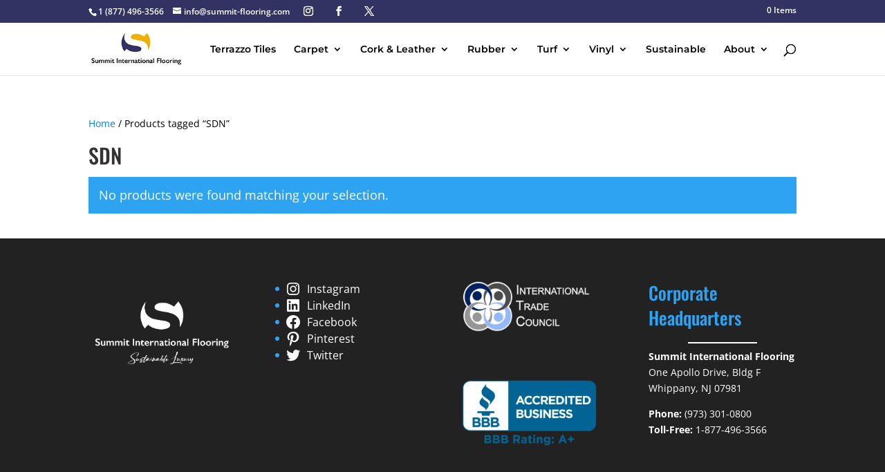

--- FILE ---
content_type: text/css; charset=utf-8
request_url: https://summit-flooring.com/wp-content/themes/Divi-child/style.css?ver=4.27.5
body_size: 1417
content:
/*
 Theme Name:     Divi Child Theme
 Theme URI:      https://summitluxuryliving.com/
 Description:    Divi Child Theme
 Author:         Muhammad Nabeel
 Author URI:     https://nabeel.thetimesofpakistan.pk/
 Template:       Divi
 Version:        1.0.0
*/
 

/*
  ======================
	Header Social Icons
 =======================
*/
ul.header-social-icon {
    display: flex !important;
    align-items: center !important;
	margin-left: 20px !important;
}
ul.header-social-icon li a {
	margin-right: 15px !important;
}
#top-header #et-info {
	display: flex !important;
	align-items: center !important;
}
#footer-bottom ul.header-social-icon {
    display: flex !important;
    align-items: center !important;
    margin-left: 20px !important;
    justify-content: flex-end;
}




/* 
  ==================================
    Theme customization starts here
  ===================================
*/


.divi-life-cta-menu a {
    background-color: #D8A31C;
    padding: 8px 20px !important;
       font-weight: 400;
    color: #fff !important;
    text-align: center;
  }
  .custom-register a {
      background-color: #676561;
    padding: 8px 20px !important;
       font-weight: 400;
    color: #fff !important;
    text-align: center;
  }
  .custom-nav-link a{
      font-size: 18px;
      font-weight: 400;
      margin: 0 10px;
  } 


/* Woo commerce */

#billing_country_field {
  display: none !important;
}

.et-cart-info {
  position: relative;
}

.et-cart-info span:before {
  content: url('https://summitluxuryliving.com/wp-content/uploads/2022/12/bag.png') !important;
  width: 12px !important;
  height: 15px !important;
  display: block;
  top: 1px;
  left: -20px;
  position: absolute;
}

/* Remove the Total column from order details page */

.woocommerce-table--order-details > tfoot tr:nth-child(1),
.woocommerce-table--order-details > tfoot tr:nth-child(3),
.order-total,
.cart-subtotal,
.woocommerce-cart-form .product-price,
.woocommerce-cart-form .product-subtotal {
  display: none !important;
}

.woocommerce-shipping-totals p.woocommerce-shipping-destination,
.woocommerce-shipping-calculator a.shipping-calculator-button,
.woocommerce-privacy-policy-text > p,
.related .woocommerce-Price-amount,
.up-sells .woocommerce-Price-amount {
  display: none !important;
}
#order_review .product-total,
#order_review .woocommerce-Price-amount span > bdi {
  opacity: 0;
}


/*
 ===================
  Contact forms Styling
 ===================
*/
.wpforms-container-full .wpforms-form input[type=text] {
	margin-top: 0 !important;
}
.wpforms-container-full .wpforms-form input[type=text],
.wpforms-container-full .wpforms-form input[type=email],
.wpforms-field-container textarea,
.wpforms-container-full .wpforms-form input[type=number]
{
	color: #333 !important;
	border: none !important;
	border-bottom: 1px solid #cccccc !important;
	font-family: 'Montserrat', sans-serif !important;
	padding-bottom: 24px !important;
	margin-top: 30px !important;
}

.wpforms-container-full .wpforms-form .wpforms-submit-container {
	display: flex !important;
	justify-content: flex-end !important;
}

.wpforms-container-full .wpforms-form button[type=submit] {
	font-size: 22px !important;
	font-weight: 700 !important;
	padding: 5px 30px !important;
	border: 4px solid #333363 !important;
	border-radius: 100px !important;
	background: #fff !important;
	transition: all ease-in-out 0.4s !important;
}
.wpforms-container-full .wpforms-form button[type=submit]:hover {
	background: #333363 !important;
	color: #ffffff !important;
}
/*
 ==================
 News Letter forms
 ==================
 */

#wpforms-form-16616 #wpforms-submit-16616 {
	font-size: 22px !important;
	font-weight: 700 !important;
	padding: 5px 30px !important;
	border: 2px solid #333363 !important;
	border-radius: 4px !important;
	background: #fff !important;
	transition: all ease-in-out 0.4s !important;
	width: 100% !important;
}
#wpforms-form-16616 #wpforms-submit-16616:hover {
	color: #ffffff !important;
	border: 2px solid #333363 !important;
	background-color: #333363 !important;
}
#wpforms-form-16616 input[type=text],
#wpforms-form-16616 input[type=email]{
	padding: 20px 20px 20px !important;
}
#wpforms-form-16616 input[type=email] {
	margin-top: 10px !important;
}
/*
 =====================
  Media Queries
 ===================== 
*/

@media (max-width: 1024px) {
	.container {
		width: 96% !important;
	}
  #main-header {
    padding-right: 15px !important;
    padding-left: 15px !important;
  }
  #main-header .container {
    width: 100% !important;
  }
  #main-header #top-menu li {
    padding-right: 16px !important;
  }
  #et_search_icon:before {
    top: -60px !important;
  }
}
@media (max-width: 768px) {
	.container {
		width: 95% !important;
	}
}
@media (max-width: 767px) {
	.container {
		width: 90% !important;
	}
	#top-header #et-info {
		display: flex !important;
		align-items: center !important;
		flex-direction: column;
	}
	#top-header #et-info > a {
		margin-top: 12px !important;
		margin-bottom: 12px !important;
	}
	#footer-bottom ul.header-social-icon {
		justify-content: center !important;
	}
}









--- FILE ---
content_type: text/css; charset=utf-8
request_url: https://summit-flooring.com/wp-content/et-cache/global/et-divi-customizer-global.min.css?ver=1765071536
body_size: 2014
content:
body,.et_pb_column_1_2 .et_quote_content blockquote cite,.et_pb_column_1_2 .et_link_content a.et_link_main_url,.et_pb_column_1_3 .et_quote_content blockquote cite,.et_pb_column_3_8 .et_quote_content blockquote cite,.et_pb_column_1_4 .et_quote_content blockquote cite,.et_pb_blog_grid .et_quote_content blockquote cite,.et_pb_column_1_3 .et_link_content a.et_link_main_url,.et_pb_column_3_8 .et_link_content a.et_link_main_url,.et_pb_column_1_4 .et_link_content a.et_link_main_url,.et_pb_blog_grid .et_link_content a.et_link_main_url,body .et_pb_bg_layout_light .et_pb_post p,body .et_pb_bg_layout_dark .et_pb_post p{font-size:14px}.et_pb_slide_content,.et_pb_best_value{font-size:15px}body{color:#000000}a{color:#0080ff}.nav li ul{border-color:#333363}.et_secondary_nav_enabled #page-container #top-header{background-color:#333363!important}#et-secondary-nav li ul{background-color:#333363}#et-secondary-nav li ul{background-color:#2ea3f2}.et_header_style_centered .mobile_nav .select_page,.et_header_style_split .mobile_nav .select_page,.et_nav_text_color_light #top-menu>li>a,.et_nav_text_color_dark #top-menu>li>a,#top-menu a,.et_mobile_menu li a,.et_nav_text_color_light .et_mobile_menu li a,.et_nav_text_color_dark .et_mobile_menu li a,#et_search_icon:before,.et_search_form_container input,span.et_close_search_field:after,#et-top-navigation .et-cart-info{color:#000000}.et_search_form_container input::-moz-placeholder{color:#000000}.et_search_form_container input::-webkit-input-placeholder{color:#000000}.et_search_form_container input:-ms-input-placeholder{color:#000000}#main-header .nav li ul a{color:rgba(0,0,0,0.7)}.footer-widget .et_pb_widget div,.footer-widget .et_pb_widget ul,.footer-widget .et_pb_widget ol,.footer-widget .et_pb_widget label{line-height:1.7em}#et-footer-nav .bottom-nav li.current-menu-item a{color:#2ea3f2}#footer-info{font-size:10px}#footer-bottom .et-social-icon a{font-size:15px}#footer-bottom .et-social-icon a{color:#fcd21d}body .et_pb_bg_layout_light.et_pb_button:hover,body .et_pb_bg_layout_light .et_pb_button:hover,body .et_pb_button:hover{border-radius:0px}.woocommerce a.button.alt:hover,.woocommerce-page a.button.alt:hover,.woocommerce button.button.alt:hover,.woocommerce button.button.alt.disabled:hover,.woocommerce-page button.button.alt:hover,.woocommerce-page button.button.alt.disabled:hover,.woocommerce input.button.alt:hover,.woocommerce-page input.button.alt:hover,.woocommerce #respond input#submit.alt:hover,.woocommerce-page #respond input#submit.alt:hover,.woocommerce #content input.button.alt:hover,.woocommerce-page #content input.button.alt:hover,.woocommerce a.button:hover,.woocommerce-page a.button:hover,.woocommerce button.button:hover,.woocommerce-page button.button:hover,.woocommerce input.button:hover,.woocommerce-page input.button:hover,.woocommerce #respond input#submit:hover,.woocommerce-page #respond input#submit:hover,.woocommerce #content input.button:hover,.woocommerce-page #content input.button:hover{border-radius:0px}h1,h2,h3,h4,h5,h6,.et_quote_content blockquote p,.et_pb_slide_description .et_pb_slide_title{line-height:1.4em}@media only screen and (min-width:981px){.et_header_style_left #et-top-navigation,.et_header_style_split #et-top-navigation{padding:31px 0 0 0}.et_header_style_left #et-top-navigation nav>ul>li>a,.et_header_style_split #et-top-navigation nav>ul>li>a{padding-bottom:31px}.et_header_style_split .centered-inline-logo-wrap{width:61px;margin:-61px 0}.et_header_style_split .centered-inline-logo-wrap #logo{max-height:61px}.et_pb_svg_logo.et_header_style_split .centered-inline-logo-wrap #logo{height:61px}.et_header_style_centered #top-menu>li>a{padding-bottom:11px}.et_header_style_slide #et-top-navigation,.et_header_style_fullscreen #et-top-navigation{padding:22px 0 22px 0!important}.et_header_style_centered #main-header .logo_container{height:61px}#logo{max-height:60%}.et_pb_svg_logo #logo{height:60%}.et_header_style_centered.et_hide_primary_logo #main-header:not(.et-fixed-header) .logo_container,.et_header_style_centered.et_hide_fixed_logo #main-header.et-fixed-header .logo_container{height:10.98px}.et_header_style_left .et-fixed-header #et-top-navigation,.et_header_style_split .et-fixed-header #et-top-navigation{padding:25px 0 0 0}.et_header_style_left .et-fixed-header #et-top-navigation nav>ul>li>a,.et_header_style_split .et-fixed-header #et-top-navigation nav>ul>li>a{padding-bottom:25px}.et_header_style_centered header#main-header.et-fixed-header .logo_container{height:50px}.et_header_style_split #main-header.et-fixed-header .centered-inline-logo-wrap{width:50px;margin:-50px 0}.et_header_style_split .et-fixed-header .centered-inline-logo-wrap #logo{max-height:50px}.et_pb_svg_logo.et_header_style_split .et-fixed-header .centered-inline-logo-wrap #logo{height:50px}.et_header_style_slide .et-fixed-header #et-top-navigation,.et_header_style_fullscreen .et-fixed-header #et-top-navigation{padding:16px 0 16px 0!important}.et-fixed-header #top-menu li a{font-size:16px}}@media only screen and (min-width:1350px){.et_pb_row{padding:27px 0}.et_pb_section{padding:54px 0}.single.et_pb_pagebuilder_layout.et_full_width_page .et_post_meta_wrapper{padding-top:81px}.et_pb_fullwidth_section{padding:0}}@media only screen and (max-width:980px){.et_header_style_centered .mobile_nav .select_page,.et_header_style_split .mobile_nav .select_page,.et_mobile_menu li a,.mobile_menu_bar:before,.et_nav_text_color_light #top-menu>li>a,.et_nav_text_color_dark #top-menu>li>a,#top-menu a,.et_mobile_menu li a,#et_search_icon:before,#et_top_search .et-search-form input,.et_search_form_container input,#et-top-navigation .et-cart-info{color:rgba(0,0,0,0.6)}.et_close_search_field:after{color:rgba(0,0,0,0.6)!important}.et_search_form_container input::-moz-placeholder{color:rgba(0,0,0,0.6)}.et_search_form_container input::-webkit-input-placeholder{color:rgba(0,0,0,0.6)}.et_search_form_container input:-ms-input-placeholder{color:rgba(0,0,0,0.6)}}	h1,h2,h3,h4,h5,h6{font-family:'Oswald',Helvetica,Arial,Lucida,sans-serif}#main-header,#et-top-navigation{font-family:'Montserrat',Helvetica,Arial,Lucida,sans-serif}.main-back-img{background-image:url(https://summit-flooring.com/wp-content/uploads/2025/02/Banner_2025.webp)!important;background-repeat:no-repeat}#customImageSize .et_pb_gallery_items .et_pb_gallery_item .et_pb_gallery_image>a>img,#earth-cat .et_pb_gallery_items .et_pb_gallery_item .et_pb_gallery_image>a>img,.jabo__eco .et_pb_gallery_items .et_pb_gallery_item .et_pb_gallery_image>a>img{height:290px!important}#kidz-cat .products>li.et_pb_post>a>.et_shop_image>img,#marathon-cat .products>li.et_pb_post>a>.et_shop_image>img,.same__cat .products>li.et_pb_post>a>.et_shop_image>img{min-height:239px!important}#wpforms-form-16624{background-color:#fff;padding:20px 20px 40px 20px}.divi-life-cta-menu a{background-color:#D8A31C;padding:8px 20px!important;font-weight:400;color:#fff!important;text-align:center}.custom-register a{background-color:#676561;padding:8px 20px!important;font-weight:400;color:#fff!important;text-align:center}.custom-nav-link a{font-size:18px;font-weight:400;margin:0 10px}div.wpforms-container-full .wpforms-form input[type=number]{padding-bottom:24px!important}.threedy-qar-btn{position:absolute;right:30%}.page-id-18631 .wpforms-container{max-width:900px;margin:0 auto;box-shadow:0px 0px 5px 0px rgba(138,138,138,0.51);-webkit-box-shadow:0px 0px 5px 0px rgba(138,138,138,0.51);-moz-box-shadow:0px 0px 5px 0px rgba(138,138,138,0.51);padding:30px!important}.page-id-18631 .wpforms-container-full .wpforms-form .wpforms-submit-container{display:flex!important;justify-content:flex-start!important}div.wpforms-container-full .wpforms-form input[type=number]{border:0!important;border-bottom:1px solid #ccc!important;padding:6px 10px!important}.product span.price{display:none!important}@media (max-width:1024px){#home-contact{padding-right:80px!important;padding-left:80px!important}}@media (max-width:768px){#home-contact{padding-right:50px!important;padding-left:50px!important}}@media (max-width:767px){#home-contact{padding-right:12px!important;padding-left:12px!important}.threedy-qar-btn{position:absolute;right:24%}}.home-blogg .post-content-inner{display:-webkit-box;-webkit-line-clamp:4;-webkit-box-orient:vertical;overflow:hidden;text-overflow:ellipsis}.home-blogg .post-content-inner p{padding-bottom:0px}div.wpforms-container-full .wpforms-form .wpforms-field-description{color:#fff;font-weight:bold}div.wpforms-container-full .wpforms-form textarea.wpforms-field-large{height:100px!important}.checkout ul.woocommerce-error li a{color:#9f0514!important}